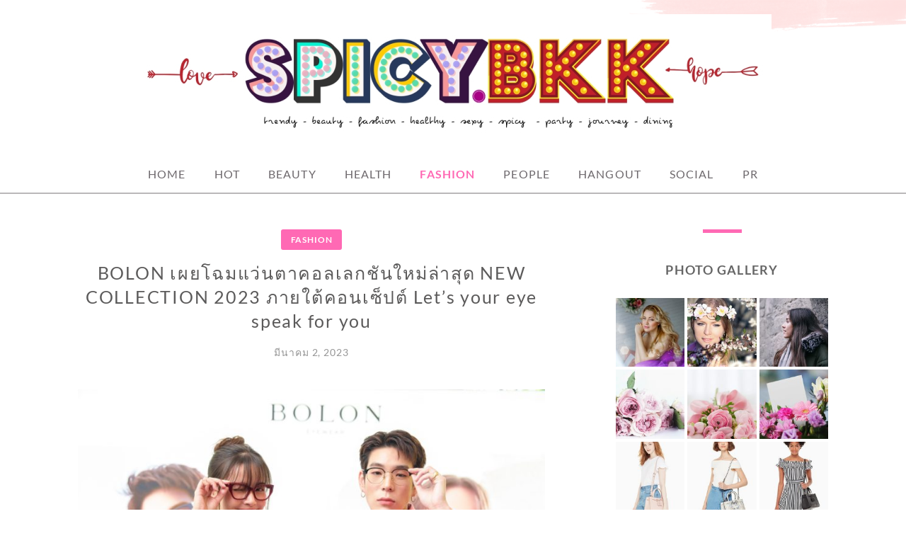

--- FILE ---
content_type: text/html; charset=UTF-8
request_url: https://spicybkk.com/?p=11654
body_size: 15591
content:
<!doctype html>
<html id="master" dir="ltr" lang="th" prefix="og: https://ogp.me/ns#">
<head>
	<meta charset="UTF-8">
	<meta name="viewport" content="width=device-width, initial-scale=1">
	<link rel="profile" href="http://gmpg.org/xfn/11">

	<title>BOLON เผยโฉมแว่นตาคอลเลกชันใหม่ล่าสุด NEW COLLECTION 2023 ภายใต้คอนเซ็ปต์ Let’s your eye speak for you - SpicyBKK</title>
	<style>img:is([sizes="auto" i], [sizes^="auto," i]) { contain-intrinsic-size: 3000px 1500px }</style>
	
		<!-- All in One SEO 4.9.0 - aioseo.com -->
	<meta name="description" content="หลังจากขึ้นแท่นแบรนด์แว่นตาลูกรัก Must have item ที่คร" />
	<meta name="robots" content="max-image-preview:large" />
	<meta name="author" content="admin"/>
	<link rel="canonical" href="https://spicybkk.com/?p=11654" />
	<meta name="generator" content="All in One SEO (AIOSEO) 4.9.0" />
		<meta property="og:locale" content="th_TH" />
		<meta property="og:site_name" content="SpicyBKK - Spicy Fashion-Juicy Beauty-Sexy Lifestyle-SpicyBKK" />
		<meta property="og:type" content="article" />
		<meta property="og:title" content="BOLON เผยโฉมแว่นตาคอลเลกชันใหม่ล่าสุด NEW COLLECTION 2023 ภายใต้คอนเซ็ปต์ Let’s your eye speak for you - SpicyBKK" />
		<meta property="og:description" content="หลังจากขึ้นแท่นแบรนด์แว่นตาลูกรัก Must have item ที่คร" />
		<meta property="og:url" content="https://spicybkk.com/?p=11654" />
		<meta property="og:image" content="https://spicybkk.com/wp-content/uploads/2023/03/1677719386613.jpg" />
		<meta property="og:image:secure_url" content="https://spicybkk.com/wp-content/uploads/2023/03/1677719386613.jpg" />
		<meta property="og:image:width" content="900" />
		<meta property="og:image:height" content="600" />
		<meta property="article:published_time" content="2023-03-02T04:16:13+00:00" />
		<meta property="article:modified_time" content="2023-07-30T04:28:06+00:00" />
		<meta name="twitter:card" content="summary_large_image" />
		<meta name="twitter:title" content="BOLON เผยโฉมแว่นตาคอลเลกชันใหม่ล่าสุด NEW COLLECTION 2023 ภายใต้คอนเซ็ปต์ Let’s your eye speak for you - SpicyBKK" />
		<meta name="twitter:description" content="หลังจากขึ้นแท่นแบรนด์แว่นตาลูกรัก Must have item ที่คร" />
		<meta name="twitter:image" content="https://spicybkk.com/wp-content/uploads/2023/03/1677719386613.jpg" />
		<meta name="twitter:label1" content="Written by" />
		<meta name="twitter:data1" content="admin" />
		<script type="application/ld+json" class="aioseo-schema">
			{"@context":"https:\/\/schema.org","@graph":[{"@type":"BlogPosting","@id":"https:\/\/spicybkk.com\/?p=11654#blogposting","name":"BOLON \u0e40\u0e1c\u0e22\u0e42\u0e09\u0e21\u0e41\u0e27\u0e48\u0e19\u0e15\u0e32\u0e04\u0e2d\u0e25\u0e40\u0e25\u0e01\u0e0a\u0e31\u0e19\u0e43\u0e2b\u0e21\u0e48\u0e25\u0e48\u0e32\u0e2a\u0e38\u0e14 NEW COLLECTION 2023 \u0e20\u0e32\u0e22\u0e43\u0e15\u0e49\u0e04\u0e2d\u0e19\u0e40\u0e0b\u0e47\u0e1b\u0e15\u0e4c Let\u2019s your eye speak for you - SpicyBKK","headline":"BOLON \u0e40\u0e1c\u0e22\u0e42\u0e09\u0e21\u0e41\u0e27\u0e48\u0e19\u0e15\u0e32\u0e04\u0e2d\u0e25\u0e40\u0e25\u0e01\u0e0a\u0e31\u0e19\u0e43\u0e2b\u0e21\u0e48\u0e25\u0e48\u0e32\u0e2a\u0e38\u0e14 NEW COLLECTION 2023 \u0e20\u0e32\u0e22\u0e43\u0e15\u0e49\u0e04\u0e2d\u0e19\u0e40\u0e0b\u0e47\u0e1b\u0e15\u0e4c Let\u2019s your eye speak for you","author":{"@id":"https:\/\/spicybkk.com\/?author=1#author"},"publisher":{"@id":"https:\/\/spicybkk.com\/#organization"},"image":{"@type":"ImageObject","url":"https:\/\/spicybkk.com\/wp-content\/uploads\/2023\/03\/1677719386613.jpg","width":900,"height":600},"datePublished":"2023-03-02T11:16:13+07:00","dateModified":"2023-07-30T11:28:06+07:00","inLanguage":"th","mainEntityOfPage":{"@id":"https:\/\/spicybkk.com\/?p=11654#webpage"},"isPartOf":{"@id":"https:\/\/spicybkk.com\/?p=11654#webpage"},"articleSection":"FASHION"},{"@type":"BreadcrumbList","@id":"https:\/\/spicybkk.com\/?p=11654#breadcrumblist","itemListElement":[{"@type":"ListItem","@id":"https:\/\/spicybkk.com#listItem","position":1,"name":"Home","item":"https:\/\/spicybkk.com","nextItem":{"@type":"ListItem","@id":"https:\/\/spicybkk.com\/?cat=22#listItem","name":"FASHION"}},{"@type":"ListItem","@id":"https:\/\/spicybkk.com\/?cat=22#listItem","position":2,"name":"FASHION","item":"https:\/\/spicybkk.com\/?cat=22","nextItem":{"@type":"ListItem","@id":"https:\/\/spicybkk.com\/?p=11654#listItem","name":"BOLON \u0e40\u0e1c\u0e22\u0e42\u0e09\u0e21\u0e41\u0e27\u0e48\u0e19\u0e15\u0e32\u0e04\u0e2d\u0e25\u0e40\u0e25\u0e01\u0e0a\u0e31\u0e19\u0e43\u0e2b\u0e21\u0e48\u0e25\u0e48\u0e32\u0e2a\u0e38\u0e14 NEW COLLECTION 2023 \u0e20\u0e32\u0e22\u0e43\u0e15\u0e49\u0e04\u0e2d\u0e19\u0e40\u0e0b\u0e47\u0e1b\u0e15\u0e4c Let\u2019s your eye speak for you"},"previousItem":{"@type":"ListItem","@id":"https:\/\/spicybkk.com#listItem","name":"Home"}},{"@type":"ListItem","@id":"https:\/\/spicybkk.com\/?p=11654#listItem","position":3,"name":"BOLON \u0e40\u0e1c\u0e22\u0e42\u0e09\u0e21\u0e41\u0e27\u0e48\u0e19\u0e15\u0e32\u0e04\u0e2d\u0e25\u0e40\u0e25\u0e01\u0e0a\u0e31\u0e19\u0e43\u0e2b\u0e21\u0e48\u0e25\u0e48\u0e32\u0e2a\u0e38\u0e14 NEW COLLECTION 2023 \u0e20\u0e32\u0e22\u0e43\u0e15\u0e49\u0e04\u0e2d\u0e19\u0e40\u0e0b\u0e47\u0e1b\u0e15\u0e4c Let\u2019s your eye speak for you","previousItem":{"@type":"ListItem","@id":"https:\/\/spicybkk.com\/?cat=22#listItem","name":"FASHION"}}]},{"@type":"Organization","@id":"https:\/\/spicybkk.com\/#organization","name":"SpicyBKK","description":"Spicy Fashion-Juicy Beauty-Sexy Lifestyle-SpicyBKK","url":"https:\/\/spicybkk.com\/","logo":{"@type":"ImageObject","url":"https:\/\/spicybkk.com\/wp-content\/uploads\/2020\/02\/cropped-\u0e07\u0e32\u0e19\u0e2d\u0e2d\u0e01\u0e41\u0e1a\u0e1a\u0e17\u0e35\u0e48\u0e44\u0e21\u0e48\u0e21\u0e35\u0e0a\u0e37\u0e48\u0e2d.jpg","@id":"https:\/\/spicybkk.com\/?p=11654\/#organizationLogo","width":512,"height":512},"image":{"@id":"https:\/\/spicybkk.com\/?p=11654\/#organizationLogo"}},{"@type":"Person","@id":"https:\/\/spicybkk.com\/?author=1#author","url":"https:\/\/spicybkk.com\/?author=1","name":"admin","image":{"@type":"ImageObject","@id":"https:\/\/spicybkk.com\/?p=11654#authorImage","url":"https:\/\/secure.gravatar.com\/avatar\/62dc89c609a86df31170f49a2440556ee8b6116ad6f287252d07601f0cccfdce?s=96&d=mm&r=g","width":96,"height":96,"caption":"admin"}},{"@type":"WebPage","@id":"https:\/\/spicybkk.com\/?p=11654#webpage","url":"https:\/\/spicybkk.com\/?p=11654","name":"BOLON \u0e40\u0e1c\u0e22\u0e42\u0e09\u0e21\u0e41\u0e27\u0e48\u0e19\u0e15\u0e32\u0e04\u0e2d\u0e25\u0e40\u0e25\u0e01\u0e0a\u0e31\u0e19\u0e43\u0e2b\u0e21\u0e48\u0e25\u0e48\u0e32\u0e2a\u0e38\u0e14 NEW COLLECTION 2023 \u0e20\u0e32\u0e22\u0e43\u0e15\u0e49\u0e04\u0e2d\u0e19\u0e40\u0e0b\u0e47\u0e1b\u0e15\u0e4c Let\u2019s your eye speak for you - SpicyBKK","description":"\u0e2b\u0e25\u0e31\u0e07\u0e08\u0e32\u0e01\u0e02\u0e36\u0e49\u0e19\u0e41\u0e17\u0e48\u0e19\u0e41\u0e1a\u0e23\u0e19\u0e14\u0e4c\u0e41\u0e27\u0e48\u0e19\u0e15\u0e32\u0e25\u0e39\u0e01\u0e23\u0e31\u0e01 Must have item \u0e17\u0e35\u0e48\u0e04\u0e23","inLanguage":"th","isPartOf":{"@id":"https:\/\/spicybkk.com\/#website"},"breadcrumb":{"@id":"https:\/\/spicybkk.com\/?p=11654#breadcrumblist"},"author":{"@id":"https:\/\/spicybkk.com\/?author=1#author"},"creator":{"@id":"https:\/\/spicybkk.com\/?author=1#author"},"image":{"@type":"ImageObject","url":"https:\/\/spicybkk.com\/wp-content\/uploads\/2023\/03\/1677719386613.jpg","@id":"https:\/\/spicybkk.com\/?p=11654\/#mainImage","width":900,"height":600},"primaryImageOfPage":{"@id":"https:\/\/spicybkk.com\/?p=11654#mainImage"},"datePublished":"2023-03-02T11:16:13+07:00","dateModified":"2023-07-30T11:28:06+07:00"},{"@type":"WebSite","@id":"https:\/\/spicybkk.com\/#website","url":"https:\/\/spicybkk.com\/","name":"SpicyBKK","description":"Spicy Fashion-Juicy Beauty-Sexy Lifestyle-SpicyBKK","inLanguage":"th","publisher":{"@id":"https:\/\/spicybkk.com\/#organization"}}]}
		</script>
		<!-- All in One SEO -->

<link rel="alternate" type="application/rss+xml" title="SpicyBKK &raquo; ฟีด" href="https://spicybkk.com/?feed=rss2" />
<script type="text/javascript">
/* <![CDATA[ */
window._wpemojiSettings = {"baseUrl":"https:\/\/s.w.org\/images\/core\/emoji\/16.0.1\/72x72\/","ext":".png","svgUrl":"https:\/\/s.w.org\/images\/core\/emoji\/16.0.1\/svg\/","svgExt":".svg","source":{"concatemoji":"https:\/\/spicybkk.com\/wp-includes\/js\/wp-emoji-release.min.js?ver=6.8.3"}};
/*! This file is auto-generated */
!function(s,n){var o,i,e;function c(e){try{var t={supportTests:e,timestamp:(new Date).valueOf()};sessionStorage.setItem(o,JSON.stringify(t))}catch(e){}}function p(e,t,n){e.clearRect(0,0,e.canvas.width,e.canvas.height),e.fillText(t,0,0);var t=new Uint32Array(e.getImageData(0,0,e.canvas.width,e.canvas.height).data),a=(e.clearRect(0,0,e.canvas.width,e.canvas.height),e.fillText(n,0,0),new Uint32Array(e.getImageData(0,0,e.canvas.width,e.canvas.height).data));return t.every(function(e,t){return e===a[t]})}function u(e,t){e.clearRect(0,0,e.canvas.width,e.canvas.height),e.fillText(t,0,0);for(var n=e.getImageData(16,16,1,1),a=0;a<n.data.length;a++)if(0!==n.data[a])return!1;return!0}function f(e,t,n,a){switch(t){case"flag":return n(e,"\ud83c\udff3\ufe0f\u200d\u26a7\ufe0f","\ud83c\udff3\ufe0f\u200b\u26a7\ufe0f")?!1:!n(e,"\ud83c\udde8\ud83c\uddf6","\ud83c\udde8\u200b\ud83c\uddf6")&&!n(e,"\ud83c\udff4\udb40\udc67\udb40\udc62\udb40\udc65\udb40\udc6e\udb40\udc67\udb40\udc7f","\ud83c\udff4\u200b\udb40\udc67\u200b\udb40\udc62\u200b\udb40\udc65\u200b\udb40\udc6e\u200b\udb40\udc67\u200b\udb40\udc7f");case"emoji":return!a(e,"\ud83e\udedf")}return!1}function g(e,t,n,a){var r="undefined"!=typeof WorkerGlobalScope&&self instanceof WorkerGlobalScope?new OffscreenCanvas(300,150):s.createElement("canvas"),o=r.getContext("2d",{willReadFrequently:!0}),i=(o.textBaseline="top",o.font="600 32px Arial",{});return e.forEach(function(e){i[e]=t(o,e,n,a)}),i}function t(e){var t=s.createElement("script");t.src=e,t.defer=!0,s.head.appendChild(t)}"undefined"!=typeof Promise&&(o="wpEmojiSettingsSupports",i=["flag","emoji"],n.supports={everything:!0,everythingExceptFlag:!0},e=new Promise(function(e){s.addEventListener("DOMContentLoaded",e,{once:!0})}),new Promise(function(t){var n=function(){try{var e=JSON.parse(sessionStorage.getItem(o));if("object"==typeof e&&"number"==typeof e.timestamp&&(new Date).valueOf()<e.timestamp+604800&&"object"==typeof e.supportTests)return e.supportTests}catch(e){}return null}();if(!n){if("undefined"!=typeof Worker&&"undefined"!=typeof OffscreenCanvas&&"undefined"!=typeof URL&&URL.createObjectURL&&"undefined"!=typeof Blob)try{var e="postMessage("+g.toString()+"("+[JSON.stringify(i),f.toString(),p.toString(),u.toString()].join(",")+"));",a=new Blob([e],{type:"text/javascript"}),r=new Worker(URL.createObjectURL(a),{name:"wpTestEmojiSupports"});return void(r.onmessage=function(e){c(n=e.data),r.terminate(),t(n)})}catch(e){}c(n=g(i,f,p,u))}t(n)}).then(function(e){for(var t in e)n.supports[t]=e[t],n.supports.everything=n.supports.everything&&n.supports[t],"flag"!==t&&(n.supports.everythingExceptFlag=n.supports.everythingExceptFlag&&n.supports[t]);n.supports.everythingExceptFlag=n.supports.everythingExceptFlag&&!n.supports.flag,n.DOMReady=!1,n.readyCallback=function(){n.DOMReady=!0}}).then(function(){return e}).then(function(){var e;n.supports.everything||(n.readyCallback(),(e=n.source||{}).concatemoji?t(e.concatemoji):e.wpemoji&&e.twemoji&&(t(e.twemoji),t(e.wpemoji)))}))}((window,document),window._wpemojiSettings);
/* ]]> */
</script>
<style id='wp-emoji-styles-inline-css' type='text/css'>

	img.wp-smiley, img.emoji {
		display: inline !important;
		border: none !important;
		box-shadow: none !important;
		height: 1em !important;
		width: 1em !important;
		margin: 0 0.07em !important;
		vertical-align: -0.1em !important;
		background: none !important;
		padding: 0 !important;
	}
</style>
<link rel='stylesheet' id='wp-block-library-css' href='https://spicybkk.com/wp-includes/css/dist/block-library/style.min.css?ver=6.8.3' type='text/css' media='all' />
<style id='classic-theme-styles-inline-css' type='text/css'>
/*! This file is auto-generated */
.wp-block-button__link{color:#fff;background-color:#32373c;border-radius:9999px;box-shadow:none;text-decoration:none;padding:calc(.667em + 2px) calc(1.333em + 2px);font-size:1.125em}.wp-block-file__button{background:#32373c;color:#fff;text-decoration:none}
</style>
<link rel='stylesheet' id='aioseo/css/src/vue/standalone/blocks/table-of-contents/global.scss-css' href='https://spicybkk.com/wp-content/plugins/all-in-one-seo-pack/dist/Lite/assets/css/table-of-contents/global.e90f6d47.css?ver=4.9.0' type='text/css' media='all' />
<style id='global-styles-inline-css' type='text/css'>
:root{--wp--preset--aspect-ratio--square: 1;--wp--preset--aspect-ratio--4-3: 4/3;--wp--preset--aspect-ratio--3-4: 3/4;--wp--preset--aspect-ratio--3-2: 3/2;--wp--preset--aspect-ratio--2-3: 2/3;--wp--preset--aspect-ratio--16-9: 16/9;--wp--preset--aspect-ratio--9-16: 9/16;--wp--preset--color--black: #000000;--wp--preset--color--cyan-bluish-gray: #abb8c3;--wp--preset--color--white: #ffffff;--wp--preset--color--pale-pink: #f78da7;--wp--preset--color--vivid-red: #cf2e2e;--wp--preset--color--luminous-vivid-orange: #ff6900;--wp--preset--color--luminous-vivid-amber: #fcb900;--wp--preset--color--light-green-cyan: #7bdcb5;--wp--preset--color--vivid-green-cyan: #00d084;--wp--preset--color--pale-cyan-blue: #8ed1fc;--wp--preset--color--vivid-cyan-blue: #0693e3;--wp--preset--color--vivid-purple: #9b51e0;--wp--preset--gradient--vivid-cyan-blue-to-vivid-purple: linear-gradient(135deg,rgba(6,147,227,1) 0%,rgb(155,81,224) 100%);--wp--preset--gradient--light-green-cyan-to-vivid-green-cyan: linear-gradient(135deg,rgb(122,220,180) 0%,rgb(0,208,130) 100%);--wp--preset--gradient--luminous-vivid-amber-to-luminous-vivid-orange: linear-gradient(135deg,rgba(252,185,0,1) 0%,rgba(255,105,0,1) 100%);--wp--preset--gradient--luminous-vivid-orange-to-vivid-red: linear-gradient(135deg,rgba(255,105,0,1) 0%,rgb(207,46,46) 100%);--wp--preset--gradient--very-light-gray-to-cyan-bluish-gray: linear-gradient(135deg,rgb(238,238,238) 0%,rgb(169,184,195) 100%);--wp--preset--gradient--cool-to-warm-spectrum: linear-gradient(135deg,rgb(74,234,220) 0%,rgb(151,120,209) 20%,rgb(207,42,186) 40%,rgb(238,44,130) 60%,rgb(251,105,98) 80%,rgb(254,248,76) 100%);--wp--preset--gradient--blush-light-purple: linear-gradient(135deg,rgb(255,206,236) 0%,rgb(152,150,240) 100%);--wp--preset--gradient--blush-bordeaux: linear-gradient(135deg,rgb(254,205,165) 0%,rgb(254,45,45) 50%,rgb(107,0,62) 100%);--wp--preset--gradient--luminous-dusk: linear-gradient(135deg,rgb(255,203,112) 0%,rgb(199,81,192) 50%,rgb(65,88,208) 100%);--wp--preset--gradient--pale-ocean: linear-gradient(135deg,rgb(255,245,203) 0%,rgb(182,227,212) 50%,rgb(51,167,181) 100%);--wp--preset--gradient--electric-grass: linear-gradient(135deg,rgb(202,248,128) 0%,rgb(113,206,126) 100%);--wp--preset--gradient--midnight: linear-gradient(135deg,rgb(2,3,129) 0%,rgb(40,116,252) 100%);--wp--preset--font-size--small: 13px;--wp--preset--font-size--medium: 20px;--wp--preset--font-size--large: 36px;--wp--preset--font-size--x-large: 42px;--wp--preset--spacing--20: 0.44rem;--wp--preset--spacing--30: 0.67rem;--wp--preset--spacing--40: 1rem;--wp--preset--spacing--50: 1.5rem;--wp--preset--spacing--60: 2.25rem;--wp--preset--spacing--70: 3.38rem;--wp--preset--spacing--80: 5.06rem;--wp--preset--shadow--natural: 6px 6px 9px rgba(0, 0, 0, 0.2);--wp--preset--shadow--deep: 12px 12px 50px rgba(0, 0, 0, 0.4);--wp--preset--shadow--sharp: 6px 6px 0px rgba(0, 0, 0, 0.2);--wp--preset--shadow--outlined: 6px 6px 0px -3px rgba(255, 255, 255, 1), 6px 6px rgba(0, 0, 0, 1);--wp--preset--shadow--crisp: 6px 6px 0px rgba(0, 0, 0, 1);}:where(.is-layout-flex){gap: 0.5em;}:where(.is-layout-grid){gap: 0.5em;}body .is-layout-flex{display: flex;}.is-layout-flex{flex-wrap: wrap;align-items: center;}.is-layout-flex > :is(*, div){margin: 0;}body .is-layout-grid{display: grid;}.is-layout-grid > :is(*, div){margin: 0;}:where(.wp-block-columns.is-layout-flex){gap: 2em;}:where(.wp-block-columns.is-layout-grid){gap: 2em;}:where(.wp-block-post-template.is-layout-flex){gap: 1.25em;}:where(.wp-block-post-template.is-layout-grid){gap: 1.25em;}.has-black-color{color: var(--wp--preset--color--black) !important;}.has-cyan-bluish-gray-color{color: var(--wp--preset--color--cyan-bluish-gray) !important;}.has-white-color{color: var(--wp--preset--color--white) !important;}.has-pale-pink-color{color: var(--wp--preset--color--pale-pink) !important;}.has-vivid-red-color{color: var(--wp--preset--color--vivid-red) !important;}.has-luminous-vivid-orange-color{color: var(--wp--preset--color--luminous-vivid-orange) !important;}.has-luminous-vivid-amber-color{color: var(--wp--preset--color--luminous-vivid-amber) !important;}.has-light-green-cyan-color{color: var(--wp--preset--color--light-green-cyan) !important;}.has-vivid-green-cyan-color{color: var(--wp--preset--color--vivid-green-cyan) !important;}.has-pale-cyan-blue-color{color: var(--wp--preset--color--pale-cyan-blue) !important;}.has-vivid-cyan-blue-color{color: var(--wp--preset--color--vivid-cyan-blue) !important;}.has-vivid-purple-color{color: var(--wp--preset--color--vivid-purple) !important;}.has-black-background-color{background-color: var(--wp--preset--color--black) !important;}.has-cyan-bluish-gray-background-color{background-color: var(--wp--preset--color--cyan-bluish-gray) !important;}.has-white-background-color{background-color: var(--wp--preset--color--white) !important;}.has-pale-pink-background-color{background-color: var(--wp--preset--color--pale-pink) !important;}.has-vivid-red-background-color{background-color: var(--wp--preset--color--vivid-red) !important;}.has-luminous-vivid-orange-background-color{background-color: var(--wp--preset--color--luminous-vivid-orange) !important;}.has-luminous-vivid-amber-background-color{background-color: var(--wp--preset--color--luminous-vivid-amber) !important;}.has-light-green-cyan-background-color{background-color: var(--wp--preset--color--light-green-cyan) !important;}.has-vivid-green-cyan-background-color{background-color: var(--wp--preset--color--vivid-green-cyan) !important;}.has-pale-cyan-blue-background-color{background-color: var(--wp--preset--color--pale-cyan-blue) !important;}.has-vivid-cyan-blue-background-color{background-color: var(--wp--preset--color--vivid-cyan-blue) !important;}.has-vivid-purple-background-color{background-color: var(--wp--preset--color--vivid-purple) !important;}.has-black-border-color{border-color: var(--wp--preset--color--black) !important;}.has-cyan-bluish-gray-border-color{border-color: var(--wp--preset--color--cyan-bluish-gray) !important;}.has-white-border-color{border-color: var(--wp--preset--color--white) !important;}.has-pale-pink-border-color{border-color: var(--wp--preset--color--pale-pink) !important;}.has-vivid-red-border-color{border-color: var(--wp--preset--color--vivid-red) !important;}.has-luminous-vivid-orange-border-color{border-color: var(--wp--preset--color--luminous-vivid-orange) !important;}.has-luminous-vivid-amber-border-color{border-color: var(--wp--preset--color--luminous-vivid-amber) !important;}.has-light-green-cyan-border-color{border-color: var(--wp--preset--color--light-green-cyan) !important;}.has-vivid-green-cyan-border-color{border-color: var(--wp--preset--color--vivid-green-cyan) !important;}.has-pale-cyan-blue-border-color{border-color: var(--wp--preset--color--pale-cyan-blue) !important;}.has-vivid-cyan-blue-border-color{border-color: var(--wp--preset--color--vivid-cyan-blue) !important;}.has-vivid-purple-border-color{border-color: var(--wp--preset--color--vivid-purple) !important;}.has-vivid-cyan-blue-to-vivid-purple-gradient-background{background: var(--wp--preset--gradient--vivid-cyan-blue-to-vivid-purple) !important;}.has-light-green-cyan-to-vivid-green-cyan-gradient-background{background: var(--wp--preset--gradient--light-green-cyan-to-vivid-green-cyan) !important;}.has-luminous-vivid-amber-to-luminous-vivid-orange-gradient-background{background: var(--wp--preset--gradient--luminous-vivid-amber-to-luminous-vivid-orange) !important;}.has-luminous-vivid-orange-to-vivid-red-gradient-background{background: var(--wp--preset--gradient--luminous-vivid-orange-to-vivid-red) !important;}.has-very-light-gray-to-cyan-bluish-gray-gradient-background{background: var(--wp--preset--gradient--very-light-gray-to-cyan-bluish-gray) !important;}.has-cool-to-warm-spectrum-gradient-background{background: var(--wp--preset--gradient--cool-to-warm-spectrum) !important;}.has-blush-light-purple-gradient-background{background: var(--wp--preset--gradient--blush-light-purple) !important;}.has-blush-bordeaux-gradient-background{background: var(--wp--preset--gradient--blush-bordeaux) !important;}.has-luminous-dusk-gradient-background{background: var(--wp--preset--gradient--luminous-dusk) !important;}.has-pale-ocean-gradient-background{background: var(--wp--preset--gradient--pale-ocean) !important;}.has-electric-grass-gradient-background{background: var(--wp--preset--gradient--electric-grass) !important;}.has-midnight-gradient-background{background: var(--wp--preset--gradient--midnight) !important;}.has-small-font-size{font-size: var(--wp--preset--font-size--small) !important;}.has-medium-font-size{font-size: var(--wp--preset--font-size--medium) !important;}.has-large-font-size{font-size: var(--wp--preset--font-size--large) !important;}.has-x-large-font-size{font-size: var(--wp--preset--font-size--x-large) !important;}
:where(.wp-block-post-template.is-layout-flex){gap: 1.25em;}:where(.wp-block-post-template.is-layout-grid){gap: 1.25em;}
:where(.wp-block-columns.is-layout-flex){gap: 2em;}:where(.wp-block-columns.is-layout-grid){gap: 2em;}
:root :where(.wp-block-pullquote){font-size: 1.5em;line-height: 1.6;}
</style>
<link rel='stylesheet' id='style-css-css' href='https://spicybkk.com/wp-content/plugins/post-widget/css/style.css?ver=6.8.3' type='text/css' media='all' />
<link rel='stylesheet' id='sow-image-default-dbf295114b96-css' href='https://spicybkk.com/wp-content/uploads/siteorigin-widgets/sow-image-default-dbf295114b96.css?ver=6.8.3' type='text/css' media='all' />
<link rel='stylesheet' id='ultimate-post-list-public-style-css' href='https://spicybkk.com/wp-content/plugins/ultimate-post-list/public/css/ultimate-post-list-public.css?ver=5.2.7.1' type='text/css' media='all' />
<link rel='stylesheet' id='crimson-rose-body-font-css' href='https://spicybkk.com/wp-content/themes/crimson-rose/fonts/lato/stylesheet.css?ver=2.17' type='text/css' media='all' />
<link rel='stylesheet' id='crimson-rose-accent-font-css' href='https://spicybkk.com/wp-content/themes/crimson-rose/fonts/mrs-saint-delafield/stylesheet.css?ver=2.17' type='text/css' media='all' />
<link rel='stylesheet' id='genericons-neue-css' href='https://spicybkk.com/wp-content/themes/crimson-rose/fonts/genericons-neue/genericons-neue.css?ver=2.17' type='text/css' media='all' />
<link rel='stylesheet' id='social-logos-css' href='https://spicybkk.com/wp-content/themes/crimson-rose/fonts/social-logos/social-logos.css?ver=2.17' type='text/css' media='all' />
<link rel='stylesheet' id='crimson-rose-style-css' href='https://spicybkk.com/wp-content/themes/crimson-rose/style.css?ver=6.8.3' type='text/css' media='all' />
<style id='crimson-rose-style-inline-css' type='text/css'>
/* WP Customizer start */

.entry-content a:visited,
.entry-content a:focus,
.entry-content a:active,
.entry-content a {
	color: #000000; /*id:link_color*/
}

.entry-content a:hover,
.accordion-item h3:hover,
#master a.more-link:hover,
#master h1 a:hover,
#master h2 a:hover,
#master h3 a:hover,
#master h4 a:hover,
#master h5 a:hover,
#master h6 a:hover,
#master a:hover h1,
#master a:hover h2,
#master a:hover h3,
#master a:hover h4,
#master a:hover h5,
#master a:hover h6,
#master .post-navigation a:hover .post-title,
#master .widget ul a:hover,
a:hover {
	color: #dc143c; /*id:link_hover_color*/
}

#master .woocommerce a.remove:hover {
	color: #dc143c !important; /*id:link_hover_color*/
}

#master .affwp-affiliate-dashboard-tab.active a,
#master .main-menu .current_page_parent > a,
#master .main-menu .current-menu-parent > a,
#master .main-menu .current_page_item > a,
#master .main-menu .current-menu-item > a,
#master .main-menu .current_page_ancestor > a,
#master .main-menu .current-menu-ancestor > a,
#master .content-callout__content .content-callout__text ul li:before,
#master .menu-toggle i,
#master .entry-cat-meta span > a {
	color: #ff69b4; /*id:primary_color*/
}

#master .wc-shortcodes-box-inverse {
	border-color: #ff69b4; /*id:primary_color*/
}

#master #affwp-affiliate-dashboard-tabs .affwp-affiliate-dashboard-tab.active a:hover,
#master .main-menu .current_page_parent > a:hover,
#master .main-menu .current-menu-parent > a:hover,
#master .main-menu .current_page_item > a:hover,
#master .main-menu .current-menu-item > a:hover,
#master .main-menu .current_page_ancestor > a:hover,
#master .main-menu .current-menu-ancestor > a:hover,
#master .entry-cat-meta span > a:hover {
	color: #ff1493; /*id:primary_hover_color*/
}

#master .site-footer.has-footer-widgets {
	background-color: #ffd1e8; /*id:footer_background_color*/
}

#master .wp-block-button__link,
#master .wp-block-button__link:active,
#master .wp-block-button__link:focus,
#master .widget.null-instagram-feed > p.clear a,
#master .widget.null-instagram-feed > p.clear a:active,
#master .widget.null-instagram-feed > p.clear a:focus,
#master .woocommerce-product-search button[type="submit"],
#master .milestone-header,
#master .grofile-full-link,
#master .flickr-more,
#master #eu-cookie-law input,
#master .onsale,
#master .wc-shortcodes-box-primary,
#master .wc-shortcodes-button,
#master .wc-shortcodes-button:active,
#master .wc-shortcodes-button:focus,
#master #jp-relatedposts .jp-relatedposts-headline em,
#master #infinite-handle span button,
#master #infinite-handle span button:active,
#master #infinite-handle span button:focus,
#master .woocommerce #respond input#submit,
#master .woocommerce #respond input#submit:active,
#master .woocommerce #respond input#submit:focus,
#master .woocommerce small.note,
#master .woocommerce-store-notice,
#master p.demo_store,
#master .comment-reply-link,
#master .woocommerce-pagination ul a,
#master .comment-navigation .nav-links a,
#master .posts-navigation .nav-links a,
#master .entry-cat-meta ul a,
#master .sd-social-text .sd-content ul li a,
#master .sd-social-icon-text .sd-content ul li a,
#master .sd-social-icon .sd-content ul li a,
#master .content-divider .line,
#master #secondary .widget:before,
#master .button.alt,
#master .button,
#master .addresses .edit,
#master input[type="button"],
#master input[type="reset"],
#master input[type="submit"],
#master .comment-reply-link:focus,
#master .woocommerce-pagination ul a:focus,
#master .comment-navigation .nav-links a:focus,
#master .posts-navigation .nav-links a:focus,
#master .sd-social-icon .sd-content ul li a:focus,
#master .button.alt:focus,
#master .button:focus,
#master input[type="button"]:focus,
#master input[type="reset"]:focus,
#master input[type="submit"]:focus,
#master .comment-reply-link:active,
#master .woocommerce-pagination ul a:active,
#master .comment-navigation .nav-links a:active,
#master .posts-navigation .nav-links a:active,
#master .sd-social-icon .sd-content ul li a:active,
#master .button.alt:active,
#master .button:active,
#master input[type="button"]:active,
#master input[type="reset"]:active,
#master input[type="submit"]:active {
	background-color: #ff69b4; /*id:primary_color*/
}

#master .wp-block-button__link:hover,
#master .widget.null-instagram-feed > p.clear a:hover,
#master .woocommerce-product-search button[type="submit"]:hover,
#master .grofile-full-link:hover,
#master .flickr-more:hover,
#master #eu-cookie-law input:hover,
#master .wc-shortcodes-button:hover,
#master #infinite-handle span button:hover,
#master .woocommerce #respond input#submit:hover,
#master .comment-reply-link:hover,
#master .woocommerce-pagination ul span,
#master .woocommerce-pagination ul a:hover,
#master .comment-navigation .nav-links a:hover,
#master .posts-navigation .nav-links a:hover,
#master .entry-cat-meta ul a:hover,
#master .sd-social-text .sd-content ul li a:hover,
#master .sd-social-icon-text .sd-content ul li a:hover,
#master .sd-social-icon .sd-content ul li a:hover,
#master .button.alt:hover,
#master .button:hover,
#master .addresses .edit:hover,
#master input[type="button"]:hover,
#master input[type="reset"]:hover,
#master input[type="submit"]:hover {
	background-color: #ff1493; /*id:primary_hover_color*/
}

.search .archive-page-header,
.archive .archive-page-header {
	background-color: #ff7cae; /*id:archive_background_color*/
}

.site-branding {
	padding-top: 20px;padding-top: 1.25rem; /*id:heading_padding_top*/
	padding-bottom: 20px;padding-bottom: 1.25rem; /*id:heading_padding_bottom*/
}

.site-header-inner {
	background-position: calc(50% + 449px) top; /*id:top_header_background_offset*/
}

@media screen and (max-width: 1050px) {
	.site-header-inner {
		background-position: calc(50% + 424px) top; /*id:top_header_background_offset_1*/
	}
}

@media screen and (max-width: 1000px) {
	.site-header-inner {
		background-position: calc(50% + 399px) top; /*id:top_header_background_offset_2*/
	}
}

@media screen and (max-width: 950px) {
	.site-header-inner {
		background-position: calc(50% + 374px) top; /*id:top_header_background_offset_3*/
	}
}
@media (min-width: 800px) {
	#master .page.has-post-thumbnail .page-image-header-background {
		height: 400px; /*id:page_image_header_height*/
	}

	#master .page.has-post-thumbnail .site-content {
		padding-top: 300px; /*id:page_image_header_height_1*/
	}
}
/* WP Customizer end */
</style>
<link rel='stylesheet' id='bx2slider-css' href='https://spicybkk.com/wp-content/themes/crimson-rose/inc/vendors/bx2slider/css/jquery.bx2slider.css?ver=2.17' type='text/css' media='all' />
<script type="text/javascript" src="https://spicybkk.com/wp-includes/js/tinymce/tinymce.min.js?ver=49110-20250317-tadv-5900" id="wp-tinymce-root-js"></script>
<script type="text/javascript" src="https://spicybkk.com/wp-includes/js/tinymce/plugins/compat3x/plugin.min.js?ver=49110-20250317-tadv-5900" id="wp-tinymce-js"></script>
<script type="text/javascript" src="https://spicybkk.com/wp-includes/js/jquery/jquery.min.js?ver=3.7.1" id="jquery-core-js"></script>
<script type="text/javascript" src="https://spicybkk.com/wp-includes/js/jquery/jquery-migrate.min.js?ver=3.4.1" id="jquery-migrate-js"></script>
<script type="text/javascript" id="ultimate-post-list-js-extra">
/* <![CDATA[ */
var upl_vars = {"upl_nonce":"cc4ce33781","ajaxurl":"https:\/\/spicybkk.com\/wp-admin\/admin-ajax.php"};
/* ]]> */
</script>
<script type="text/javascript" src="https://spicybkk.com/wp-content/plugins/ultimate-post-list/public/js/ultimate-post-list-public.min.js?ver=5.2.7.1" id="ultimate-post-list-js"></script>
<link rel="https://api.w.org/" href="https://spicybkk.com/index.php?rest_route=/" /><link rel="alternate" title="JSON" type="application/json" href="https://spicybkk.com/index.php?rest_route=/wp/v2/posts/11654" /><link rel="EditURI" type="application/rsd+xml" title="RSD" href="https://spicybkk.com/xmlrpc.php?rsd" />
<meta name="generator" content="WordPress 6.8.3" />
<link rel='shortlink' href='https://spicybkk.com/?p=11654' />
		<!-- Custom Logo: hide header text -->
		<style id="custom-logo-css" type="text/css">
			.site-title, .site-description {
				position: absolute;
				clip-path: inset(50%);
			}
		</style>
		<link rel="alternate" title="oEmbed (JSON)" type="application/json+oembed" href="https://spicybkk.com/index.php?rest_route=%2Foembed%2F1.0%2Fembed&#038;url=https%3A%2F%2Fspicybkk.com%2F%3Fp%3D11654" />
<link rel="alternate" title="oEmbed (XML)" type="text/xml+oembed" href="https://spicybkk.com/index.php?rest_route=%2Foembed%2F1.0%2Fembed&#038;url=https%3A%2F%2Fspicybkk.com%2F%3Fp%3D11654&#038;format=xml" />
<!-- Analytics by WP Statistics - https://wp-statistics.com -->
<style type="text/css" id="custom-background-css">
body.custom-background { background-color: #ffffff; }
</style>
	<link rel="icon" href="https://spicybkk.com/wp-content/uploads/2020/02/cropped-งานออกแบบที่ไม่มีชื่อ-32x32.jpg" sizes="32x32" />
<link rel="icon" href="https://spicybkk.com/wp-content/uploads/2020/02/cropped-งานออกแบบที่ไม่มีชื่อ-192x192.jpg" sizes="192x192" />
<link rel="apple-touch-icon" href="https://spicybkk.com/wp-content/uploads/2020/02/cropped-งานออกแบบที่ไม่มีชื่อ-180x180.jpg" />
<meta name="msapplication-TileImage" content="https://spicybkk.com/wp-content/uploads/2020/02/cropped-งานออกแบบที่ไม่มีชื่อ-270x270.jpg" />
</head>

<body class="wp-singular post-template-default single single-post postid-11654 single-format-standard custom-background wp-custom-logo wp-theme-crimson-rose display-sidebar display-sidebar-footer show-menu-arrows woocommerce-shop-truncate-titles header-background-image-color-red footer-background-image-color-red">
<div id="page" class="site">
	<a class="skip-link screen-reader-text" href="#content">Skip to content</a>

	<header id="masthead" class="site-header">
		<div class="site-header-inner">
			
<div class="top-header">
	<div class="site-boundary">
		<div class="top-left-header">
							<nav id="top-left-navigation" class="top-left-header-menu header-menu" role="navigation">
									</nav>
					</div>
		<div class="top-right-header">
							<nav class="social-navigation" role="navigation" aria-label="Footer Social Links Menu">
									</nav><!-- .social-navigation -->
			
							<nav id="top-right-navigation" class="top-right-header-menu header-menu" role="navigation">
									</nav>
					</div>
	</div>
</div>

			<div class="site-branding">
				<div class="site-boundary">
											<div class="site-logo">
							<a href="https://spicybkk.com/" class="custom-logo-link" rel="home"><img width="900" height="180" src="https://spicybkk.com/wp-content/uploads/2025/10/dining-spicy-logo.jpg" class="custom-logo" alt="SpicyBKK" decoding="async" fetchpriority="high" srcset="https://spicybkk.com/wp-content/uploads/2025/10/dining-spicy-logo.jpg 2x" sizes="(max-width: 900px) 100vw, 900px" /></a>						</div>
					
											<p class="site-title"><a href="https://spicybkk.com/" rel="home">SpicyBKK</a></p>
					
																<p class="site-description">Spicy Fashion-Juicy Beauty-Sexy Lifestyle-SpicyBKK</p>
									</div><!-- .site-boundary -->
			</div><!-- .site-branding -->
		</div><!-- .site-header-inner -->

		<div id="site-navigation" class="main-navigation">
			<div class="site-boundary">
						<button class="menu-toggle" aria-controls="primary-menu" aria-expanded="false">
							<span class="menu-label">Menu</span>
						<i class="genericons-neue"></i>
		</button>
		
				
				<nav class="main-menu in-menu-bar">
					<div class="menu-primary-container"><ul id="primary-menu" class="menu"><li id="menu-item-1799" class="menu-item menu-item-type-post_type menu-item-object-page menu-item-home menu-item-1799"><a href="https://spicybkk.com/">HOME</a></li>
<li id="menu-item-1809" class="menu-item menu-item-type-taxonomy menu-item-object-category menu-item-1809"><a href="https://spicybkk.com/?cat=23">HOT</a></li>
<li id="menu-item-1805" class="menu-item menu-item-type-taxonomy menu-item-object-category menu-item-1805"><a href="https://spicybkk.com/?cat=21">BEAUTY</a></li>
<li id="menu-item-9833" class="menu-item menu-item-type-taxonomy menu-item-object-category menu-item-9833"><a href="https://spicybkk.com/?cat=363">HEALTH</a></li>
<li id="menu-item-1806" class="menu-item menu-item-type-taxonomy menu-item-object-category current-post-ancestor current-menu-parent current-post-parent menu-item-1806"><a href="https://spicybkk.com/?cat=22">FASHION</a></li>
<li id="menu-item-3623" class="menu-item menu-item-type-taxonomy menu-item-object-category menu-item-3623"><a href="https://spicybkk.com/?cat=163">PEOPLE</a></li>
<li id="menu-item-1921" class="menu-item menu-item-type-taxonomy menu-item-object-category menu-item-1921"><a href="https://spicybkk.com/?cat=36">HANGOUT</a></li>
<li id="menu-item-1820" class="menu-item menu-item-type-taxonomy menu-item-object-category menu-item-1820"><a href="https://spicybkk.com/?cat=28">SOCIAL</a></li>
<li id="menu-item-1808" class="menu-item menu-item-type-taxonomy menu-item-object-category menu-item-1808"><a href="https://spicybkk.com/?cat=20">PR</a></li>
</ul></div>				</nav>

				

				
<div class="top-mobile-header">
			<nav id="top-left-navigation" class="top-left-header-menu header-menu" role="navigation">
					</nav>
	
			<nav id="top-right-navigation" class="top-right-header-menu header-menu" role="navigation">
					</nav>
	
			<nav class="social-navigation" role="navigation" aria-label="Footer Social Links Menu">
					</nav><!-- .social-navigation -->
	</div>
			</div><!-- .site-boundary -->
		</div><!-- #site-navigation -->
	</header><!-- #masthead -->

	
	
	<div id="content" class="site-content">
		<div class="site-boundary">

	<div id="primary" class="content-area">
		<main id="main" class="site-main">

		
<article id="post-11654" class="post-11654 post type-post status-publish format-standard has-post-thumbnail hentry category-fashion">
	<header class="entry-header">
					<div class="entry-cat-meta">
				<span class="cat-links"><ul class="post-categories">
	<li><a href="https://spicybkk.com/?cat=22" rel="category">FASHION</a></li></ul></span>			</div><!-- .entry-meta -->
		
		<h1 class="entry-title">BOLON เผยโฉมแว่นตาคอลเลกชันใหม่ล่าสุด NEW COLLECTION 2023 ภายใต้คอนเซ็ปต์ Let’s your eye speak for you</h1>		<div class="entry-meta">
			<span class="posted-on"><a href="https://spicybkk.com/?p=11654" rel="bookmark"><time class="entry-date published" datetime="2023-03-02T11:16:13+07:00">มีนาคม 2, 2023</time><time class="updated" datetime="2023-07-30T11:28:06+07:00">กรกฎาคม 30, 2023</time></a></span>		</div><!-- .entry-meta -->
			</header><!-- .entry-header -->

			<div class="entry-image">
			<img width="660" height="440" src="https://spicybkk.com/wp-content/uploads/2023/03/1677719386613-800x533.jpg" class="attachment-large size-large wp-post-image" alt="" decoding="async" srcset="https://spicybkk.com/wp-content/uploads/2023/03/1677719386613-800x533.jpg 800w, https://spicybkk.com/wp-content/uploads/2023/03/1677719386613-600x400.jpg 600w, https://spicybkk.com/wp-content/uploads/2023/03/1677719386613-768x512.jpg 768w, https://spicybkk.com/wp-content/uploads/2023/03/1677719386613-640x427.jpg 640w, https://spicybkk.com/wp-content/uploads/2023/03/1677719386613-272x182.jpg 272w, https://spicybkk.com/wp-content/uploads/2023/03/1677719386613.jpg 900w" sizes="(max-width: 660px) 100vw, 660px" />		</div><!-- .entry-image -->
	
	<div class="entry-content">
		<p><span style="font-size: 16px;"><b><img decoding="async" class="aligncenter size-full wp-image-39444" src="https://www.glitzmagazines.com/wp-content/uploads/2023/03/1677719398712.jpg" alt="" width="850" height="567" /></b></span></p>
<p style="text-align: justify;"><span style="font-size: 16px;"> </span><span style="font-size: 16px;">หลังจากขึ้นแท่นแบรนด์แว่นตาลูกรัก Must have item ที่ครองใจใครหลายๆคนในทุกไลฟ์สไตล์ ตลอดปี</span><br />
<span style="font-size: 16px;">ที่ผ่านมา ล่าสุด BOLON EYEWEAR กรอบแว่นตาแฟชั่นชั้นนำระดับโลกจากประเทศฝรั่งเศส ร่วมกับ EssilorLuxottica จัดงาน ‘BOLON, TOP PARTNER &amp; BEST PERFORMANCE 2022’ พร้อมเผยโฉม แว่นตาคอลเลกชันใหม่ล่าสุด BOLON NEW COLLECTION 2023 ครั้งแรกในประเทศไทย ภายใต้คอนเซปต์ Let’s your eye speak for you รวมถึงสร้างเซอร์ไพร้ส์เปิดตัวแบรนด์แอมบาสเดอร์ชายคนแรกของแบรนด์<strong> “เจเจ &#8211; กฤษณภูมิ พิบูลสงคราม</strong>” แฟชั่นไอคอนระดับท็อป ประกบคู่ <strong>“ญาญ่า &#8211; อุรัสยา</strong></span><br />
<span style="font-size: 16px;"><strong>เสปอร์บันด์” เจ้าของ #แว่นของญาญ่า</strong> ที่ครองตำแหน่งแบรนด์แอมบาสเดอร์แบรนด์แว่นตา BOLON</span><br />
<span style="font-size: 16px;">ปีนี้เป็นปีที่ 4 แท๊กทีมนำเสนอไลฟ์สไตล์สุดชิค กับคอลเลกชันใหม่แว่นตา BOLON ตลอดปี 2023 นี้</span></p>
<p><img decoding="async" class="aligncenter size-full wp-image-39443" src="https://www.glitzmagazines.com/wp-content/uploads/2023/03/1677719399297.jpg" alt="" width="850" height="567" /></p>
<p><strong><span style="font-size: 16px;">สำหรับ BOLON NEW COLLECTION 2023 มาพร้อมคอนเซ็ปต์ Let’s your eye speak for you </span></strong><strong><span style="font-size: 16px;">กับการดีไซน์กรอบแว่นตาแบบ Preppy Style ประกอบไปด้วยคอลเลกชันหลัก คือ Spring Summer 2023 ที่เตรียมนำเสนอไฮไลท์ความพิเศษกับ &#8220;Chasing Radiance&#8221; ด้วยการดีไซน์กรอบแว่นตา โดยได้รับแรงบันดาลใจจากลายเส้นเฉียบคม และรูปทรงเรขาคณิต เพื่อถ่ายทอดตัวตนของผู้สวมใส่อย่างตรงไปตรงมา และมีสไตล์</span></strong></p>
<p><img loading="lazy" decoding="async" class="aligncenter size-full wp-image-39440" src="https://www.glitzmagazines.com/wp-content/uploads/2023/03/1677719396181.jpg" alt="" width="850" height="567" /></p>
<p style="text-align: justify;"><span style="font-size: 16px;">โดย “<strong>ญาญ่า &#8211; อุรัสยา เสปอร์บันด์</strong>” ได้กล่าวถึงความรู้สึกที่ได้ร่วมงานกับแบรนด์แว่นตา BOLON</span><br />
<span style="font-size: 16px;">ในฐานะแบรนด์แอมบาสเดอร์ ต่อเนื่องปีนี้เป็นปีที่ 4 ว่า “รู้สึกแฮปปี้มากๆเลยค่ะ ต้องบอกว่าในทุกๆปีที่ผ่านมาที่ได้ร่วมงานกับ BOLON ก็คือสนุก และชาเลนจ์ในทุกๆปี ซึ่งญ่าเองเรียกได้ว่าเป็นบิ๊กแฟนแว่นตาโบลอนเลยก็ว่าได้ เพราะใช้งานจริงทั้งแว่นสายตา และแว่นตากันแดด ซึ่งบอกได้เลยว่าแว่นตาโบลอนเป็นอะไรที่เบา และใส่สบายมากๆ เรื่องดีไซน์ไม่ต้องพูดถึง คือมีหลากหลายแบบให้เลือกมากๆ แมทช์ชิ่งได้กับทุกลุค ทุกแอคทิวิตี้ และทุก</span><span style="font-size: 16px;">ไลฟ์สไตล์ ทำให้เรารู้สึกสนุกกับการใส่แว่นตาจริงๆค่ะ สำหรับ BOLON NEW COLLECTION 2023 นี้ มาพร้อมคอนเซ็ปต์ดีไซน์ Preppy Style เป็นคอนเซ็ปต์ที่สนุก และอินเทรนด์มากๆเลยค่ะ เค้ามีการดีไซน์กรอบแว่น </span><span style="font-size: 16px;">ที่ Inspired จาก Shape และ รูปทรงเลขาคณิต ที่ถ่ายทอดความเป็นคนใน Generate ใหม่ ที่มีความมั่นใจในตัวเอง เนี๊ยบ เรียบง่ายแตพลังเต็มเปี่ยมในการใช้ชีวิต Let’s your eye speak for you ซึ่งญ่าชอบมากๆ<strong> #แว่นของญาญ่า จะต้องเป็น #แว่นของทุกคน Must have item สุดฮอตของปีนี้อย่างแน่นอน”</strong></span></p>
<p><img loading="lazy" decoding="async" class="aligncenter size-full wp-image-39441" src="https://www.glitzmagazines.com/wp-content/uploads/2023/03/1677719395404.jpg" alt="" width="850" height="567" /></p>
<p style="text-align: justify;"><span style="font-size: 16px;">ด้าน “<strong>เจเจ &#8211; กฤษณภูมิ พิบูลสงคราม”</strong> กล่าวถึงความรู้สึกที่ได้มาร่วมงานกับ BOLON ในฐานะแบรนด์แอมบาสเดอร์ชายคนแรกว่า “รู้สึกเป็นเกียรติ และดีใจมากๆเลยครับ ที่ได้มาร่วมเป็นส่วนหนึ่งของ </span><span style="font-size: 16px;">แบรนด์แว่นตาโบลอน ตอนที่ทางแบรนด์ติดต่อเข้ามาก็คือตอบตกลงแบบไม่ต้องคิดนานเลยครับ เพราะเราก็รู้จักแบรนด์แว่นตาโบลอนอยู่แล้ว เพื่อนๆของเราก็ใส่กันหลายคน รวมถึงเจเป็นคนที่ชอบใส่แว่นตามากๆ ทั้งแว่นตากันแดด และแว่นตาเลนส์ใส คืออย่างที่ทุกคนเห็นเจเป็นคนที่ชอบแฟชั่นมากๆ สนุกกับการแต่งตัว และทุกๆครั้งก็มักจะหยิบแว่นตามาช่วยคอมพลีทลุคให้เราตลอด สำหรับแว่นตา Bolon Collection ใหม่ ปี 2023 นี้ เห็นครั้งแรกบอกได้คำเดียวว่าเลือกใส่ไม่ถูกเลยครับ คือชอบมากๆ ทุกตัว แว่นตาแต่ละตัวเค้าออกแบบมา ได้น่าสนใจมากๆ กรอบแว่นแต่ละรุ่น ดีไซน์คาแรกเตอร์ออกมาได้สนุกมากครับ คือแว่นตา 1 ตัว สามารถ นำมาแมทช์ได้กับหลายลุค หลายสไตล์ มั่นใจว่าถ้าทุกคนได้เห็นก็จะอยากได้ทุกตัวเหมือนผมแน่นอน”</span></p>
<p><img loading="lazy" decoding="async" class="aligncenter size-full wp-image-39445" src="https://www.glitzmagazines.com/wp-content/uploads/2023/03/1677719397538.jpg" alt="" width="850" height="567" /><span style="font-size: 16px;">พบกับ BOLON NEW COLLECTION 2023 ได้เร็วๆนี้ ที่ร้านแว่นตาชั้นนำทั่วประเทศ สามารถติดตามข่าวสารเพิ่มเติม และเข้าชมคอลเลกชันทั้งหมดของ BOLON EYEWEAR ได้ทางเว็บไซต์ <strong><span style="color: #0000ff;"><a style="color: #0000ff;" href="//www.boloneyewear.com/pages/bolon-store-thailand" target="_blank" rel="noopener noreferrer">Bolon Eyewear</a></span></strong> (www.boloneyewear.com/pages/bolon-store-thailand) และ IG : <span style="color: #0000ff;"><strong><a style="color: #0000ff;" href="https://instagram.com/boloneyewearth?igshid=YmMyMTA2M2Y=" target="_blank" rel="noopener noreferrer">Boloneyewearth</a></strong></span></span></p>
<p>&nbsp;</p>
	</div><!-- .entry-content -->

	<footer class="entry-footer">
		<div class="entry-footer-meta">
			<span class="byline"> By <span class="author vcard"><a class="url fn n" href="https://spicybkk.com/?author=1">admin</a></span></span><span class="cat-links">In <a href="https://spicybkk.com/?cat=22" rel="category">FASHION</a></span>		</div>
			</footer><!-- .entry-footer -->
</article><!-- #post-11654 -->

	<nav class="navigation post-navigation" aria-label="เรื่อง">
		<h2 class="screen-reader-text">แนะแนวเรื่อง</h2>
		<div class="nav-links"><div class="nav-previous"><a href="https://spicybkk.com/?p=11648" rel="prev"><img width="300" height="300" src="https://spicybkk.com/wp-content/uploads/2023/03/MTXX_PT20230302_080826129_copy_1024x683-300x300.jpg" class="attachment-thumbnail size-thumbnail wp-post-image" alt="" decoding="async" loading="lazy" /><span class="meta-nav" aria-hidden="true">Previous</span> <span class="screen-reader-text">Previous post:</span> <span class="post-title">สุดคูล​“Misty Mynx ‘Active’ Collection” ชวนสาวๆ​ ครีเอทลุค เซ็กซี่ สไตล์สปอร์ตเกิร์ล</span></a></div><div class="nav-next"><a href="https://spicybkk.com/?p=11657" rel="next"><img width="300" height="300" src="https://spicybkk.com/wp-content/uploads/2023/03/2.-รางวัล-The-Best-of-CEO-People-Leader-300x300.jpg" class="attachment-thumbnail size-thumbnail wp-post-image" alt="" decoding="async" loading="lazy" /><span class="meta-nav" aria-hidden="true">Next</span> <span class="screen-reader-text">Next post:</span> <span class="post-title">เจาะลึกกลยุทธ์ บริหารคน สไตล์ CEO รพ.สมิติเวช นพ.ชัยรัตน์ ปัณฑุรอัมพร ด้วยแนวคิด “ความสำเร็จที่แท้จริง ต้องมาพร้อมความสุขเสมอ”</span></a></div></div>
	</nav>
		</main><!-- #main -->
	</div><!-- #primary -->


<aside id="secondary" class="widget-area">
	<section id="media_gallery-7" class="widget widget_media_gallery"><h2 class="widget-title">PHOTO GALLERY</h2><div id='gallery-1' class='gallery galleryid-11654 gallery-columns-3 gallery-size-thumbnail'><figure class='gallery-item'>
			<div class='gallery-icon landscape'>
				<a href='https://spicybkk.com/?attachment_id=2140'><img width="150" height="150" src="https://spicybkk.com/wp-content/uploads/2018/05/woman-3303689__480-150x150.jpg" class="attachment-thumbnail size-thumbnail" alt="" decoding="async" loading="lazy" /></a>
			</div></figure><figure class='gallery-item'>
			<div class='gallery-icon landscape'>
				<a href='https://spicybkk.com/?attachment_id=2138'><img width="150" height="150" src="https://spicybkk.com/wp-content/uploads/2018/05/spring-3385115__480-150x150.jpg" class="attachment-thumbnail size-thumbnail" alt="" decoding="async" loading="lazy" /></a>
			</div></figure><figure class='gallery-item'>
			<div class='gallery-icon landscape'>
				<a href='https://spicybkk.com/?attachment_id=157'><img width="150" height="150" src="https://spicybkk.com/wp-content/uploads/2017/12/person-1-150x150.jpeg" class="attachment-thumbnail size-thumbnail" alt="" decoding="async" loading="lazy" srcset="https://spicybkk.com/wp-content/uploads/2017/12/person-1-150x150.jpeg 150w, https://spicybkk.com/wp-content/uploads/2017/12/person-1-300x300.jpeg 300w, https://spicybkk.com/wp-content/uploads/2017/12/person-1-768x768.jpeg 768w, https://spicybkk.com/wp-content/uploads/2017/12/person-1.jpeg 853w" sizes="auto, (max-width: 150px) 100vw, 150px" /></a>
			</div></figure><figure class='gallery-item'>
			<div class='gallery-icon landscape'>
				<a href='https://spicybkk.com/?attachment_id=130'><img width="150" height="150" src="https://spicybkk.com/wp-content/uploads/2013/06/pexels-photo-122734-150x150.jpeg" class="attachment-thumbnail size-thumbnail" alt="" decoding="async" loading="lazy" /></a>
			</div></figure><figure class='gallery-item'>
			<div class='gallery-icon landscape'>
				<a href='https://spicybkk.com/?attachment_id=129'><img width="150" height="150" src="https://spicybkk.com/wp-content/uploads/2013/06/roses-bouquet-congratulations-arrangement-68570-150x150.jpeg" class="attachment-thumbnail size-thumbnail" alt="" decoding="async" loading="lazy" /></a>
			</div></figure><figure class='gallery-item'>
			<div class='gallery-icon landscape'>
				<a href='https://spicybkk.com/?attachment_id=148'><img width="150" height="150" src="https://spicybkk.com/wp-content/uploads/2013/06/pexels-photo-267360-150x150.jpeg" class="attachment-thumbnail size-thumbnail" alt="" decoding="async" loading="lazy" /></a>
			</div></figure><figure class='gallery-item'>
			<div class='gallery-icon portrait'>
				<a href='https://spicybkk.com/?attachment_id=2113'><img width="150" height="150" src="https://spicybkk.com/wp-content/uploads/2018/05/PXRU8925_265_1-150x150.jpg" class="attachment-thumbnail size-thumbnail" alt="" decoding="async" loading="lazy" /></a>
			</div></figure><figure class='gallery-item'>
			<div class='gallery-icon portrait'>
				<a href='https://spicybkk.com/?attachment_id=2115'><img width="150" height="150" src="https://spicybkk.com/wp-content/uploads/2018/05/PXRU9047_144_1-150x150.jpg" class="attachment-thumbnail size-thumbnail" alt="" decoding="async" loading="lazy" /></a>
			</div></figure><figure class='gallery-item'>
			<div class='gallery-icon portrait'>
				<a href='https://spicybkk.com/?attachment_id=2119'><img width="150" height="150" src="https://spicybkk.com/wp-content/uploads/2018/05/PXRU8925_001_3-150x150.jpg" class="attachment-thumbnail size-thumbnail" alt="" decoding="async" loading="lazy" /></a>
			</div></figure>
		</div>
</section><section id="categories-5" class="widget widget_categories"><h2 class="widget-title">CATEGORY</h2><form action="https://spicybkk.com" method="get"><label class="screen-reader-text" for="cat">CATEGORY</label><select  name='cat' id='cat' class='postform'>
	<option value='-1'>เลือกหมวดหมู่</option>
	<option class="level-0" value="447">ACTIVITY</option>
	<option class="level-0" value="21">BEAUTY</option>
	<option class="level-0" value="430">ENTERTAINMENT</option>
	<option class="level-0" value="22">FASHION</option>
	<option class="level-0" value="355">GADGET</option>
	<option class="level-0" value="36">HANGOUT</option>
	<option class="level-0" value="363">HEALTH</option>
	<option class="level-0" value="163">PEOPLE</option>
	<option class="level-0" value="20">PR</option>
	<option class="level-0" value="445">REVIEW</option>
	<option class="level-0" value="28">SOCIAL</option>
	<option class="level-0" value="23">WHAT&#8217;s HOT</option>
</select>
</form><script type="text/javascript">
/* <![CDATA[ */

(function() {
	var dropdown = document.getElementById( "cat" );
	function onCatChange() {
		if ( dropdown.options[ dropdown.selectedIndex ].value > 0 ) {
			dropdown.parentNode.submit();
		}
	}
	dropdown.onchange = onCatChange;
})();

/* ]]> */
</script>
</section><section id="search-7" class="widget widget_search">
<div class="container search-form-container">
	<form role="search" method="get" class="search-form" action="https://spicybkk.com/">
		<label>
			<span class="screen-reader-text">
				Search for:			</span>

			<input type="search" class="search-field" placeholder="Type keyword" title="Press Enter to submit your search" value="" name="s">
		</label>

		<button type="submit" class="search-submit">
			<i class="genericons-neue genericons-neue-search"></i>
			<span class="screen-reader-text">Search</span>
		</button>
	</form>
</div>
</section><section id="wpl_post_widget_content-4" class="widget widget_wpl_post_widget_content"><h2 class="widget-title">RECENTLY POST</h2><div class="post-widget post-widget-theme-one"><div class="media"><div class="pull-left"><div class="thumb"><a href="https://spicybkk.com/?p=21116"><img width="100" height="85" src="https://spicybkk.com/wp-content/uploads/2026/02/2_NatureC-pro-199-02_0-100x85.webp" class="img-responsive wp-post-image" alt="" decoding="async" loading="lazy" /></a></div></div><div class="media-body"><div class="entry-meta small"><span class="sp-date">กุมภาพันธ์ 01, 2026</span></div><h2 class="entry-title"><a href="https://spicybkk.com/?p=21116">ไชน์ เนเจอร์ซี วิตามินซีจากธรรมชาติ ทางเลือกเพื่อการดูแลสุขภาพในชีวิตประจำวัน แบบขวด 30 เม็ด ราคา 199 บาท วางจำหน่ายที่ร้านเซเว่น อีเลฟเว่น ทุกสาขา</a></h2></div></div><div class="media"><div class="pull-left"><div class="thumb"><a href="https://spicybkk.com/?p=21113"><img width="100" height="85" src="https://spicybkk.com/wp-content/uploads/2026/01/2934058-100x85.webp" class="img-responsive wp-post-image" alt="" decoding="async" loading="lazy" /></a></div></div><div class="media-body"><div class="entry-meta small"><span class="sp-date">มกราคม 31, 2026</span></div><h2 class="entry-title"><a href="https://spicybkk.com/?p=21113">เอ็ม ดิสทริค ฉลองยิ่งใหญ่รับปีมะเมีย ปักหมุดแลนด์มาร์คตรุษจีนระดับโลก เนรมิตปรากฏการณ์ “EM DISTRICT: THE GRAND CELEBRATION OF PROSPERITY CHINESE NEW YEAR 2026” ดึงดูดทราฟฟิกด้วย World Performance และอภิมหาโปรโมชั่นแห่งปี</a></h2></div></div><div class="media"><div class="pull-left"><div class="thumb"><a href="https://spicybkk.com/?p=21110"><img width="100" height="85" src="https://spicybkk.com/wp-content/uploads/2026/01/ภาพประกอบข่าว-WACOAL-x-COVERMARK-100x85.webp" class="img-responsive wp-post-image" alt="" decoding="async" loading="lazy" /></a></div></div><div class="media-body"><div class="entry-meta small"><span class="sp-date">มกราคม 30, 2026</span></div><h2 class="entry-title"><a href="https://spicybkk.com/?p=21110">WACOAL x COVERMARK มอบโปรฯ สุดพิเศษ ช้อปครบ 2,000 บาท รับฟรี! สินค้าสมนาคุณ เริ่มวันนี้ &#8211; 31 มีนาคม 69 เฉพาะสาขาที่ร่วมรายการ</a></h2></div></div><div class="media"><div class="pull-left"><div class="thumb"><a href="https://spicybkk.com/?p=21107"><img width="100" height="85" src="https://spicybkk.com/wp-content/uploads/2026/01/241298-100x85.webp" class="img-responsive wp-post-image" alt="" decoding="async" loading="lazy" /></a></div></div><div class="media-body"><div class="entry-meta small"><span class="sp-date">มกราคม 30, 2026</span></div><h2 class="entry-title"><a href="https://spicybkk.com/?p=21107">ททท.เนรมิตราตรีหัตถศิลป์และคีตศิลป์ “The Night by Amazing Thailand” สืบสานพระราชปณิธานสมเด็จพระบรมราชชนนีพันปีหลวง ขับเคลื่อนการท่องเที่ยว Night-time &#038; Experience-based Tourism</a></h2></div></div><div class="media"><div class="pull-left"><div class="thumb"><a href="https://spicybkk.com/?p=21104"><img width="100" height="85" src="https://spicybkk.com/wp-content/uploads/2026/01/S__90693889-100x85.webp" class="img-responsive wp-post-image" alt="" decoding="async" loading="lazy" /></a></div></div><div class="media-body"><div class="entry-meta small"><span class="sp-date">มกราคม 29, 2026</span></div><h2 class="entry-title"><a href="https://spicybkk.com/?p=21104">Moochie จับมือ Butterbear จัดอีเวนต์สุดอบอุ่น “Moochie x Butterbear ฮีลใจทุกมื้อ แฮปปี้ทุกเวลา” ถ่ายทอดความรักและการดูแลสัตว์เลี้ยงด้วยหัวใจ</a></h2></div></div></div></section></aside><!-- #secondary -->

		</div><!-- .site-boundary -->
	</div><!-- #content -->

	
	
		<footer id="colophon" class="site-footer has-footer-widgets">

			<div class="site-boundary">

				<aside id="tertiary" class="footer-widget-area">

					<div class="footer-container">

						<div class="footer-column footer-column-1">
															<section id="wpl_post_widget_content-3" class="widget widget_wpl_post_widget_content"><h2 class="widget-title">Recently Post </h2><div class="post-widget post-widget-theme-one"><div class="media"><div class="media-body"><div class="entry-meta small"><span class="sp-date">กุมภาพันธ์ 20, 2019</span></div><h2 class="entry-title"><a href="https://spicybkk.com/?p=4716">เคลียปัญหาสิวสู้ฝุ่นพิษ PM 2.5 ด้วย ทีทรีออยล์ สูตรลับจากธรรมชาติ</a></h2></div></div><div class="media"><div class="media-body"><div class="entry-meta small"><span class="sp-date">กรกฎาคม 15, 2023</span></div><h2 class="entry-title"><a href="https://spicybkk.com/?p=12363">แบมแบม&#8221; ประกาศเวิล์ดทัวร์ พร้อมจัดเต็มสมการรอยคอย “อากาเซ่ไทย</a></h2></div></div><div class="media"><div class="pull-left"><div class="thumb"><a href="https://spicybkk.com/?p=14561"><img width="100" height="85" src="https://spicybkk.com/wp-content/uploads/2023/12/Swatch-Emsphere-6-100x85.jpg" class="img-responsive wp-post-image" alt="" decoding="async" loading="lazy" /></a></div></div><div class="media-body"><div class="entry-meta small"><span class="sp-date">ธันวาคม 15, 2023</span></div><h2 class="entry-title"><a href="https://spicybkk.com/?p=14561">ร่วมฉลองกับ Swatch EMSPHERE สาขาใหม่ใจกลางสุขุมวิท พร้อมเผยโฉมนาฬิกาคอลเลกชันล่าสุดที่จะมาช่วยเติมเต็มเทศกาลแห่งความสุขกับครอบครัว THE SIMPSONS</a></h2></div></div><div class="media"><div class="pull-left"><div class="thumb"><a href="https://spicybkk.com/?p=15699"><img width="100" height="85" src="https://spicybkk.com/wp-content/uploads/2024/03/019-QUINN-Spring-2024-100x85.jpg" class="img-responsive wp-post-image" alt="" decoding="async" loading="lazy" /></a></div></div><div class="media-body"><div class="entry-meta small"><span class="sp-date">มีนาคม 12, 2024</span></div><h2 class="entry-title"><a href="https://spicybkk.com/?p=15699">QUINN เผย 3 คีย์ลุค รับฤดูกาลสปริง – ซัมเมอร์ 2024  สะท้อนแรงบันดาลใจมาจากงานศิลปะและการท่องเที่ยว</a></h2></div></div></div></section>													</div>
						
						<div class="footer-column footer-column-2">
															<section id="media_gallery-6" class="widget widget_media_gallery"><h2 class="widget-title">GALLERY</h2><div id='gallery-2' class='gallery galleryid-11654 gallery-columns-3 gallery-size-thumbnail'><figure class='gallery-item'>
			<div class='gallery-icon landscape'>
				<a href='https://spicybkk.com/?attachment_id=2140'><img width="150" height="150" src="https://spicybkk.com/wp-content/uploads/2018/05/woman-3303689__480-150x150.jpg" class="attachment-thumbnail size-thumbnail" alt="" decoding="async" loading="lazy" /></a>
			</div></figure><figure class='gallery-item'>
			<div class='gallery-icon landscape'>
				<a href='https://spicybkk.com/?attachment_id=2135'><img width="150" height="150" src="https://spicybkk.com/wp-content/uploads/2018/05/beautiful-2150881_1280-150x150.jpg" class="attachment-thumbnail size-thumbnail" alt="" decoding="async" loading="lazy" /></a>
			</div></figure><figure class='gallery-item'>
			<div class='gallery-icon landscape'>
				<a href='https://spicybkk.com/?attachment_id=2138'><img width="150" height="150" src="https://spicybkk.com/wp-content/uploads/2018/05/spring-3385115__480-150x150.jpg" class="attachment-thumbnail size-thumbnail" alt="" decoding="async" loading="lazy" /></a>
			</div></figure><figure class='gallery-item'>
			<div class='gallery-icon portrait'>
				<a href='https://spicybkk.com/?attachment_id=1886'><img width="150" height="150" src="https://spicybkk.com/wp-content/uploads/2018/05/two-3075744_1280-150x150.jpg" class="attachment-thumbnail size-thumbnail" alt="" decoding="async" loading="lazy" /></a>
			</div></figure><figure class='gallery-item'>
			<div class='gallery-icon landscape'>
				<a href='https://spicybkk.com/?attachment_id=1865'><img width="150" height="150" src="https://spicybkk.com/wp-content/uploads/2018/05/rk5161-1636868_1280-e1526614325997-150x150.jpg" class="attachment-thumbnail size-thumbnail" alt="" decoding="async" loading="lazy" /></a>
			</div></figure><figure class='gallery-item'>
			<div class='gallery-icon landscape'>
				<a href='https://spicybkk.com/?attachment_id=1871'><img width="150" height="150" src="https://spicybkk.com/wp-content/uploads/2018/05/two-girls-1828539_1280-150x150.jpg" class="attachment-thumbnail size-thumbnail" alt="" decoding="async" loading="lazy" /></a>
			</div></figure><figure class='gallery-item'>
			<div class='gallery-icon landscape'>
				<a href='https://spicybkk.com/?attachment_id=1852'><img width="150" height="150" src="https://spicybkk.com/wp-content/uploads/2018/05/girl-1768766_1280-150x150.jpg" class="attachment-thumbnail size-thumbnail" alt="" decoding="async" loading="lazy" /></a>
			</div></figure><figure class='gallery-item'>
			<div class='gallery-icon portrait'>
				<a href='https://spicybkk.com/?attachment_id=1858'><img width="150" height="150" src="https://spicybkk.com/wp-content/uploads/2018/05/girl-2366438__480-e1526627967277-150x150.jpg" class="attachment-thumbnail size-thumbnail" alt="" decoding="async" loading="lazy" /></a>
			</div></figure><figure class='gallery-item'>
			<div class='gallery-icon landscape'>
				<a href='https://spicybkk.com/?attachment_id=1890'><img width="150" height="150" src="https://spicybkk.com/wp-content/uploads/2018/05/fashion-2940215_1280-150x150.jpg" class="attachment-thumbnail size-thumbnail" alt="" decoding="async" loading="lazy" /></a>
			</div></figure><figure class='gallery-item'>
			<div class='gallery-icon landscape'>
				<a href='https://spicybkk.com/?attachment_id=2139'><img width="150" height="150" src="https://spicybkk.com/wp-content/uploads/2018/05/treatment-1327811__480-150x150.jpg" class="attachment-thumbnail size-thumbnail" alt="" decoding="async" loading="lazy" /></a>
			</div></figure><figure class='gallery-item'>
			<div class='gallery-icon landscape'>
				<a href='https://spicybkk.com/?attachment_id=2137'><img width="150" height="150" src="https://spicybkk.com/wp-content/uploads/2018/05/nail-art-2688565_1280-150x150.jpg" class="attachment-thumbnail size-thumbnail" alt="" decoding="async" loading="lazy" /></a>
			</div></figure><figure class='gallery-item'>
			<div class='gallery-icon landscape'>
				<a href='https://spicybkk.com/?attachment_id=2136'><img width="150" height="150" src="https://spicybkk.com/wp-content/uploads/2018/05/nail-art-2688470_1280-150x150.jpg" class="attachment-thumbnail size-thumbnail" alt="" decoding="async" loading="lazy" /></a>
			</div></figure>
		</div>
</section>													</div>
						
						<div class="footer-column footer-column-3">
															<section id="wp_statistics_widget-7" class="widget widget_wp_statistics_widget"><h2 class="widget-title">STATITICS : Since 2016</h2><ul><li><label>Total Views:&nbsp;</label>2,200,847</li></ul></section>													</div>

					</div>

				</aside><!-- #tertiary -->

			</div><!-- .site-boundary -->

	
			<div class="site-info-wrapper">
				<div class="site-boundary">
					<div class="site-info">
													<section id="text-2" class="widget widget_text">			<div class="textwidget"><p>ติดต่อ ลงบทความ ลงบทสัมภาษณ์ ลงโฆษณา เขียนรีวิว  เชิญร่วมงาน Tel 082 415 3569</p>
</div>
		</section><section id="sow-image-7" class="widget widget_sow-image"><div
			
			class="so-widget-sow-image so-widget-sow-image-default-dbf295114b96"
			
		>
<div class="sow-image-container">
		<img 
	src="https://spicybkk.com/wp-content/uploads/2018/05/weddings-2784455_1280-1-e1526987462895.jpg" width="1280" height="300" srcset="https://spicybkk.com/wp-content/uploads/2018/05/weddings-2784455_1280-1-e1526987462895.jpg 1280w, https://spicybkk.com/wp-content/uploads/2018/05/weddings-2784455_1280-1-e1526987462895-300x70.jpg 300w, https://spicybkk.com/wp-content/uploads/2018/05/weddings-2784455_1280-1-e1526987462895-768x180.jpg 768w, https://spicybkk.com/wp-content/uploads/2018/05/weddings-2784455_1280-1-e1526987462895-1024x240.jpg 1024w, https://spicybkk.com/wp-content/uploads/2018/05/weddings-2784455_1280-1-e1526987462895-640x150.jpg 640w" sizes="(max-width: 1280px) 100vw, 1280px" title="weddings-2784455_1280-1" alt="" decoding="async" loading="lazy" 		class="so-widget-image"/>
	</div>

</div></section>											</div><!-- .site-info -->
				</div><!-- .site-boundary -->
			</div><!-- .site-info-wrapper -->

		</footer><!-- #colophon -->

</div><!-- #page -->

<script type="module"  src="https://spicybkk.com/wp-content/plugins/all-in-one-seo-pack/dist/Lite/assets/table-of-contents.95d0dfce.js?ver=4.9.0" id="aioseo/js/src/vue/standalone/blocks/table-of-contents/frontend.js-js"></script>
<script type="text/javascript" src="https://spicybkk.com/wp-content/themes/crimson-rose/js/accordion.js?ver=2.17" id="crimson-rose-accordion-js"></script>
<script type="text/javascript" src="https://spicybkk.com/wp-content/themes/crimson-rose/js/navigation.js?ver=2.17" id="crimson-rose-navigation-js"></script>
<script type="text/javascript" src="https://spicybkk.com/wp-content/themes/crimson-rose/js/theme.js?ver=2.17" id="crimson-rose-theme-js"></script>
<script type="text/javascript" src="https://spicybkk.com/wp-content/themes/crimson-rose/js/skip-link-focus-fix.js?ver=2.17" id="crimson-rose-skip-link-focus-fix-js"></script>

</body>
</html>


--- FILE ---
content_type: application/javascript
request_url: https://spicybkk.com/wp-content/themes/crimson-rose/js/navigation.js?ver=2.17
body_size: 1149
content:
/**
 * Handles toggling the navigation menu for small screens and enables TAB key
 * navigation support for dropdown menus.
 *
 * @package WordPress
 * @subpackage Crimson_Rose
 * @since 1.01
 * @author Chris Baldelomar <chris@webplantmedia.com>
 * @copyright Copyright (c) 2018, Chris Baldelomar
 * @link https://webplantmedia.com/product/crimson-rose-wordpress-theme/
 * @license http://www.gnu.org/licenses/gpl-2.0.html
 */

( function($) {
	var container, button, menu, links, i, lenn, menuParent;

	container = document.getElementById( 'site-navigation' );
	if ( ! container ) {
		return;
	}

	button = container.getElementsByTagName( 'button' )[0];
	if ( 'undefined' === typeof button ) {
		return;
	}

	menu = container.getElementsByTagName( 'ul' )[0];

	// Hide menu toggle button if menu is empty and return early.
	if ( 'undefined' === typeof menu ) {
		button.style.display = 'none';
		return;
	}

	menu.setAttribute( 'aria-expanded', 'false' );
	if ( -1 === menu.className.indexOf( 'nav-menu' ) ) {
		menu.className += ' nav-menu';
	}

	button.onclick = function() {
		if ( -1 !== container.className.indexOf( 'toggled' ) ) {
			container.className = container.className.replace( ' toggled', '' );
			button.setAttribute( 'aria-expanded', 'false' );
			menu.setAttribute( 'aria-expanded', 'false' );
		} else {
			container.className += ' toggled';
			button.setAttribute( 'aria-expanded', 'true' );
			menu.setAttribute( 'aria-expanded', 'true' );
		}
	};

	var menuParent = $( container ).find( '.menu-item-has-children > a, .page_item_has_children > a' );

	var menuToggleButton = $( container ).find( '.menu-toggle' );

	$( menuParent ).click(
		function( event ) {
			if ( ! $( menuToggleButton ).is( ':visible' ) ) {
				return;
			}

				$parent = $( this ).parent();
			if ( ! $parent.hasClass( 'focus' ) ) {
				$parent.toggleClass( 'focus' );
				return false;
			}
		}
	);

	/**
	 * Toggles `focus` class to allow submenu access on tablets.
	 */
	( function( container, menu ) {
		var touchStartFn, i,
			parentLinks = menu.querySelectorAll( '.menu-item-has-children > a, .page_item_has_children > a' ),
			menuToggle  = $( container ).find( '.menu-toggle' ),
			links       = container.querySelectorAll( 'ul a' );
			li          = container.querySelectorAll( 'ul li' );

		if ( 'ontouchstart' in window ) {
			clickOutsideMenu = function ( event ) {
				if ( ! $( event.target ).closest( 'li.focus' ).length) {
					$( li ).removeClass( 'focus' );
					$( document ).off( 'touchstart', clickOutsideMenu );
				}
			};

			touchStartFn = function( e ) {
				if ( $( menuToggle ).is( ':visible' ) ) {
					return;
				}

				var menuItem = this.parentNode, i;
				$( document ).off( 'touchstart', clickOutsideMenu );

				if ( ! menuItem.classList.contains( 'focus' ) ) {
					e.preventDefault();
					for ( i = 0; i < menuItem.parentNode.children.length; ++i ) {
						if ( menuItem === menuItem.parentNode.children[i] ) {
							continue;
						}
						menuItem.parentNode.children[i].classList.remove( 'focus' );
					}
					menuItem.classList.add( 'focus' );
					$( document ).on( 'touchstart', clickOutsideMenu );
				}
			};

			for ( i = 0; i < parentLinks.length; ++i ) {
				parentLinks[i].addEventListener( 'click', touchStartFn, false );
			}
		}
	}( container, menu ) );

	// Prevent action of dropdowns with href="#".
	$( '.menu' ).find( 'a[href="#"]' ).click(
		function( event ) {
				return false;
		}
	);

	// animate scroll to anchor, and hide from address bar.
	$( '.content-widget a.slide-inner, .content-widget .button, .anchor-scroll' ).filter( 'a[href^="#"]' ).click(
		function( event ) {
				event.preventDefault();

				$( 'html,body' ).animate( {scrollTop: $( $( this ).attr( 'href' ) ).offset().top},'slow' );

				return false;
		}
	);
} )( jQuery );
